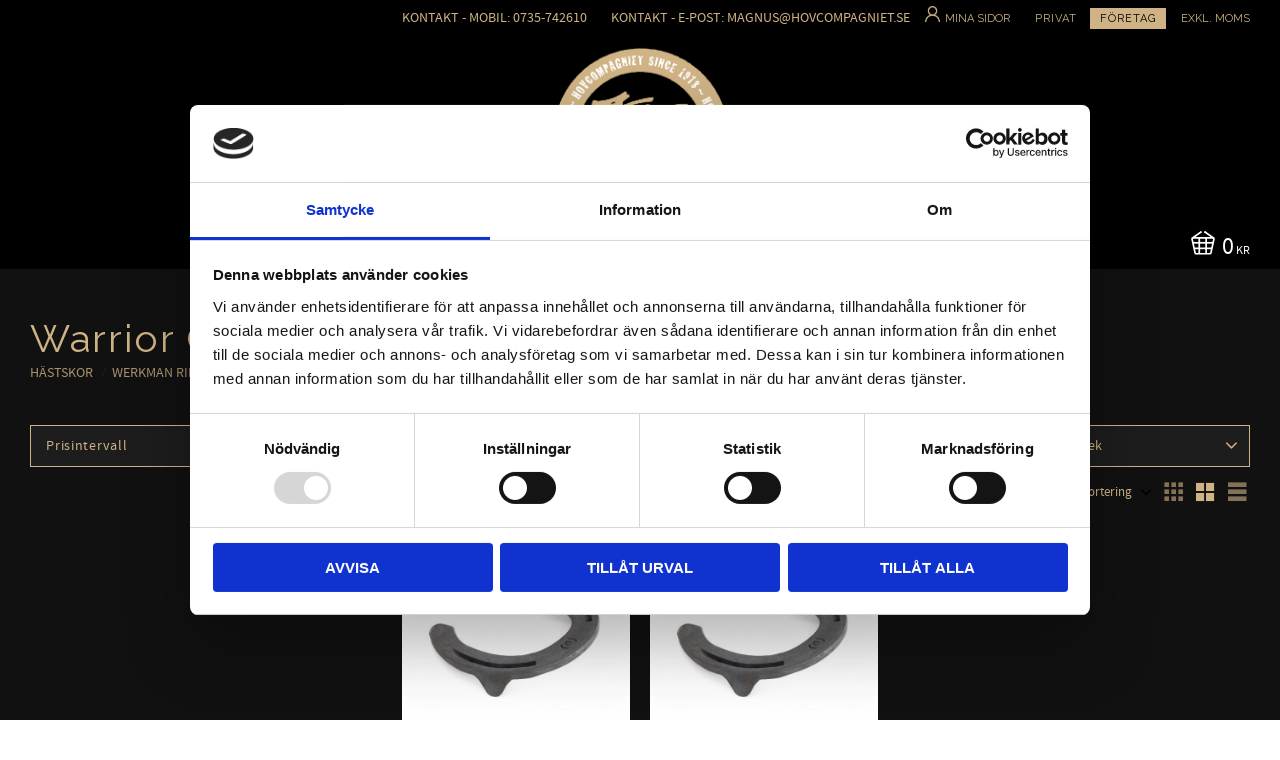

--- FILE ---
content_type: text/css
request_url: https://cdn.starwebserver.se/shops/hovcompagniet2/themes/william/css/shop-custom.min.css?_=1766054053
body_size: 4254
content:
h1,h2,h3,p{word-break:normal}#content{padding-left:0;padding-right:0;background-color:#111}#main-content{padding:30px}@media only screen and (max-width:499px){#main-content{padding:30px 15px}}.touch .header-region-1{display:none!important}@media only screen and (max-width:979px){.header-region-1{display:none!important}}.header-region-1{position:relative;max-width:1400px;margin:0 auto;justify-content:flex-end}.header-region-1 .vat-selector-block a{color:#cfb385;font-family:"Raleway",sans-serif;font-size:11px}.select-locale-button{position:absolute;border:none;left:0;top:0}.select-locale-button .select-locale-button-content{color:#cfb385;border:none}.select-locale-button .select-locale-button-content .country,.select-locale-button .select-locale-button-content .currency,.select-locale-button .select-locale-button-content .language{border:none}.header-region-1 .my-page-wrapper a{color:#cfb385;font-family:"Raleway",sans-serif;font-size:11px}.header-region-1 .my-page-wrapper a span{padding:0 0 0 5px}.header-region-1 .my-page-wrapper img{width:15px}.header-region-1 .block-73{position:absolute;left:0;top:0}.header-region-1 .block-73 p{margin-top:5px;color:#cfb385}.site-header{background-color:#000}#start-page .site-header{background-color:transparent}@media only screen and (max-width:979px){#start-page .site-header{background-color:#000;height:90px!important}}.fixed-site-header .site-header-wrapper{background-color:#000;height:auto}@media only screen and (max-width:979px){.fixed-site-header .site-header-wrapper{height:90px!important}}#start-page .fixed-site-header .site-header-wrapper{background-color:transparent;background:linear-gradient(to bottom,black,rgba(0,0,0,0));-webkit-transition:all 0.5s ease;-moz-transition:all 0.5s ease;transition:all 0.5s ease}@media only screen and (max-width:979px){#start-page .fixed-site-header .site-header-wrapper{background-color:black!important}}.site-header.fixed-site-header.site-header-with-page-scrolled-down{top:-30px;-webkit-transition:all 0.5s ease;-moz-transition:all 0.5s ease;transition:all 0.5s ease}@media only screen and (max-width:979px){.site-header.fixed-site-header.site-header-with-page-scrolled-down{top:0}}.site-header.fixed-site-header.site-header-with-page-scrolled-down #shop-logo{width:100px;-webkit-transition:all 0.5s ease;-moz-transition:all 0.5s ease;transition:all 0.5s ease}@media only screen and (max-width:979px){.site-header.fixed-site-header.site-header-with-page-scrolled-down #shop-logo{width:80px}}.site-header.fixed-site-header.site-header-with-page-scrolled-down .search-block.search-block-with-fullwidth.show-search{top:176px}#start-page .site-header.fixed-site-header.site-header-with-page-scrolled-down .wrapper.site-header-wrapper{background-color:#000}.header-region-1 .login-menu a:first-of-type{background-color:#000}.header-region-1 .login-menu a:focus,.header-region-1 .login-menu a:active,.header-region-1 .login-menu a:hover{text-decoration:none;background-color:#cfb385;color:#000}.header-region-1 .login-menu .button{padding:.2em 10px;line-height:17px;display:inline-block;font-weight:200;letter-spacing:1px;color:#cfb385;font-size:18px;font-family:"Raleway",sans-serif;font-size:11px}.login-menu .button{background-color:#000}.incl-vat .header-region-1 .login-menu.ace-text-block a:first-of-type{background-color:#cfb385;color:#000}.excl-vat.customer-page .header-region-1 .login-menu.ace-text-block a:last-of-type,.excl-vat a.button.company,.incl-vat a.button.privat{background-color:#cfb385;color:#000}.vat-selector-block a{padding-bottom:4px;padding-top:6px}@media only screen and (max-width:979px){.site-header .cart-block{top:-60px}.site-header .header-region-3{justify-content:flex-end;margin-top:-51px}.site-header #shop-logo{padding-top:10px}}.header-item-2{display:block;margin:0 auto;max-width:1400px;margin:0 auto}.header-item-2 .header-region-2{position:relative}#shop-logo{padding-top:10px;width:200px;-webkit-transition:all 0.5s ease;-moz-transition:all 0.5s ease;transition:all 0.5s ease}@media only screen and (max-width:979px){#shop-logo{width:80px}}.header-region-3{justify-content:center}@media only screen and (max-width:1199px){.header-region-3{justify-content:flex-start}}.header-region-3 .menu-block-with-mega-dropdown-menu a{color:#fff}.header-region-3 .menu-block-with-mega-dropdown-menu .menu-level-2{background-color:rgba(0,0,0,.9)}@media only screen and (min-width:1500px){.header-region-3 .menu-block-with-mega-dropdown-menu .menu-level-2{padding:30px 30px 30px 25vw}}@media only screen and (min-width:1200px){.header-region-3 nav>ul>li>a{font-size:1.1em!important}}@media only screen and (max-width:1023px){.header-region-3 nav>ul>li>a{font-size:0.88em!important}}.header-region-3 nav>ul>li>a a{color:#fff}.cart-block{position:absolute;right:0;top:-3px}.cart-block .cart-header{color:#fff}.cart-block .cart-header .cart-item-count{margin-left:-.5em}.cart-block .cart-header .number{background-color:#cfb385;color:#fff}.cart-block .cart-icon:before{margin-top:6px;content:"";background-image:url(https://cdn.starwebserver.se/shops/hovcompagniet2/files/cart_new_white-copy.svg);display:inline-block;vertical-align:middle;width:24px;height:24px;background-size:24px}@media only screen and (max-width:499px){.search-block-with-fullwidth .content{padding-right:30px!important}}.touch .search-block.search-block-with-fullwidth.show-search{top:90px!important}@media only screen and (max-width:979px){.search-block.search-block-with-fullwidth.show-search{top:90px!important}.open-fullwidth-search{padding-right:120px}}@media only screen and (max-width:499px){.open-fullwidth-search{padding-right:80px}}.desktop .search-block-with-fullwidth button:hover{background-color:#fff}.desktop .search-block-with-fullwidth button:hover:after{color:#000}@media only screen and (min-width:980px){.open-fullwidth-search{padding-left:20px}}.open-fullwidth-search:after{font-size:20px;color:#fff}@media only screen and (max-width:979px){.open-fullwidth-search:after{font-size:25px}}.search-block.search-block-with-fullwidth.show-search{position:absolute;top:265px;left:0;right:0;padding:20px 20px 20px 0;background:#323232;border-right:1px solid #000;border-left:1px solid #000;border-bottom:1px solid #000;z-index:1}@media only screen and (max-width:499px){.search-block.search-block-with-fullwidth.show-search{padding:20px}}.search-block-with-fullwidth{position:relative;padding-right:15px;padding-left:15px}.search-block-with-fullwidth .content{max-width:500px;margin-left:auto;margin-right:auto;padding-right:15px}.search-block-with-fullwidth input[type=search]{padding:8px 30px 8px 4px;height:40px;font-size:14px;color:#333;border:solid 1px #323232;background-color:#fff;margin-left:1px}.search-block-with-fullwidth button[type=submit]{display:flex;background-color:#fff;border:1px solid #323232;width:40px;border-radius:0}.search-block-with-fullwidth button[type=submit]:after{color:#000;content:"\e609";display:block;text-align:center;width:30px;height:30px;line-height:30px}.search-block-with-fullwidth button.toggle-fullwidth-search.close-fullwidth-search{right:0;color:#fff;top:19px;height:40px;width:40px}.button,.in-stock-notify,.product-add-to-cart-action,.product-status-checkout-link,.add-to-in-stock-notify-button,#customer-info-page .customer-account-check-action,#customer-info-page #main-content button,#complaint-return-page #main-content button,.customer-account-check-action,.login-action,#main-content button[type=submit],#support-page .field-wrap.submit-type button{background:#cfb385}.touch #start-page #content{margin-top:0!important}#start-page #content{margin-top:-300px!important}@media only screen and (max-width:979px){#start-page #content{margin-top:0!important}}#start-page #content #main-content{padding:0}#start-page #content .slideshow-media{margin-left:0;margin-right:0}#start-page #content .slideshow-media img{width:100%}#start-page #content .slide{left:0!important;z-index:-1}#start-page #content .slide.is-selected{z-index:0}#start-page #content .product-status-checkout-link,#start-page #content .button{position:absolute;top:auto;right:0;font-size:.8rem;opacity:1;transition:opacity 0.4s ease-in-out;bottom:5px;left:0;width:110px;margin:0 auto;height:36px;background-color:#cfb385;padding:12px 10px 6px 10px;transition:transform 0.6s,background-color 0.3s;font-weight:700}#start-page .product-list-block{padding-left:30px;padding-right:30px}#start-page .category-list-block.hover-effect .gallery-item{overflow:hidden;transition:all 500ms ease}@media only screen and (max-width:499px){#start-page .category-list-block.hover-effect .gallery-item{width:100%}}#start-page .category-list-block.hover-effect .gallery-item a figure:before{position:absolute;content:"";top:0;left:0;width:100%;height:100%;background-color:rgba(0,0,0,.2);opacity:0;transition:all 500ms ease;border-left:2px solid #cfb385;border-right:2px solid #cfb385}#start-page .category-list-block.hover-effect .gallery-item a:hover figure:before{transform:skew(45deg);transition:all 500ms ease;opacity:1}#start-page .category-list-block.hover-effect .gallery-item .details h3{position:absolute;top:50%;left:50%;transform:translate(-50%,-50%);transition:all 500ms ease;color:#cfb385;font-size:2.2rem;text-transform:uppercase;transition:all 500ms ease;font-weight:700;font-family:"Raleway",sans-serif}@media only screen and (max-width:1199px){#start-page .category-list-block.hover-effect .gallery-item .details h3{font-size:1.8rem}}#start-page .background-image-wrapper{background-image:linear-gradient(rgba(0,0,0,.4),rgba(0,0,0,.4)),url(https://cdn.starwebserver.se/shops/hovcompagniet2/files/bg-5.jpg);background-attachment:fixed;background-position:bottom;background-repeat:no-repeat;background-size:cover;max-width:none;min-height:300px;display:flex;align-items:center;margin-top:1.6em}#start-page .background-image-wrapper>div{max-width:800px;margin:0 auto;padding-left:30px;padding-right:30px;text-align:center}#start-page .wrapper-about{background-color:#323232;background-repeat:repeat;color:#cfb385;width:100%;min-height:480px;max-width:none;background-attachment:fixed;background-position:bottom;background-repeat:repeat;margin-bottom:0}#start-page .wrapper-about h3{font-family:"Raleway",sans-serif;font-weight:700;text-shadow:0 1px 1px rgba(0,0,0,.5)}@media only screen and (max-width:499px){#start-page .wrapper-about h3{color:#fff}}#start-page .wrapper-about .about-content{max-width:950px;margin:0 auto;padding:30px;text-align:center}@media only screen and (max-width:499px){#start-page .wrapper-about .about-content{padding-left:0;padding-right:0}}#start-page .wrapper-about .about-content p.about-text{padding:0 30px 10px 30px;font-size:20px;font-weight:300;line-height:30px;text-align:center;color:#cfb385;text-shadow:0 1px 1px rgba(0,0,0,.5)}@media only screen and (max-width:499px){#start-page .wrapper-about .about-content p.about-text{padding:15px;color:#fff}}#start-page .wrapper-about .about-content p.about-text:last-of-type{margin-bottom:20px}#start-page .wrapper-about .about-content .btn-ghost{background-color:transparent;border:1px solid #cfb385;color:#cfb385;height:38px;line-height:.9;padding:6px 1em 8px}@media only screen and (max-width:499px){#start-page .wrapper-about .about-content .btn-ghost{border:1px solid #fff;color:#fff}}#start-page .brands-wrapper{margin-left:auto;margin-right:auto;width:1080px;max-width:100%;padding-left:30px;padding-right:30px}@media only screen and (max-width:639px){#start-page .brands-wrapper{padding-left:15px;padding-right:15px}}#start-page .brands-wrapper h2{color:#cfb385;font-family:"Raleway",sans-serif;font-weight:700;text-align:center}#start-page .brands-wrapper .gallery{margin-left:0}#start-page .brands-wrapper .gallery-item{width:calc(16.66667% - 5px);height:250px;background-color:rgba(255,255,255,.1);margin-left:5px}@media only screen and (max-width:979px){#start-page .brands-wrapper .gallery-item{width:calc(25% - 5px)}}@media only screen and (max-width:639px){#start-page .brands-wrapper .gallery-item{width:calc(50% - 5px)}}#start-page .brands-wrapper .gallery-item img{position:absolute;top:50%;left:50%;transform:translate(-50%,-50%);padding:20px;filter:grayscale(100%);-webkit-filter:grayscale(100%);transition:all 500ms ease}#start-page .brands-wrapper .gallery-item:hover img{filter:grayscale(0%);-webkit-filter:grayscale(0%);transition:all 500ms ease}#start-page .brands-wrapper .gallery-item h3{color:#cfb385;padding:5px 0;font-family:"Raleway",sans-serif}.product-list-block .gallery{justify-content:center}.product-list-block .gallery h3{font-family:"Raleway",sans-serif;font-weight:700;white-space:pre-wrap}.product-list-block .gallery .details{min-height:150px}.product-list-block .gallery p{color:#000}.product-list-block .gallery .product-price{min-height:80px;color:#cfb385}.product-list-block h2{color:#cfb385;text-align:center;font-family:"Raleway",sans-serif;font-weight:700}#product-list-page h1,#search-page h1{color:#cfb385;font-family:"Raleway",sans-serif}#product-list-page .breadcrumbs a>span,#search-page .breadcrumbs a>span{color:#cfb385}#product-list-page li,#search-page li{color:#cfb385}#product-list-page .filter-group-closed .filter-group-title,#search-page .filter-group-closed .filter-group-title{background-color:rgba(255,255,255,.05);border:1px solid #cfb385}#product-list-page .filter-group-open .filter-group-title,#search-page .filter-group-open .filter-group-title{border:1px solid #cfb385;color:#cfb385}#product-list-page .product-filter label,#search-page .product-filter label{background-color:rgba(0,0,0,.05);color:#000}#product-list-page p,#search-page p{color:#cfb385}#product-list-page .product-list h3,#search-page .product-list h3{font-family:"Raleway",sans-serif;font-weight:700;white-space:pre-wrap}#product-list-page .product-list .details,#search-page .product-list .details{min-height:150px}#product-list-page .product-list p,#search-page .product-list p{color:#000}#product-list-page .product-list .product-price,#search-page .product-list .product-price{min-height:80px;color:#cfb385}#product-list-page #content .product-status-checkout-link,#product-list-page #content .button,#search-page #content .product-status-checkout-link,#search-page #content .button{position:absolute;top:auto;right:0;font-size:.8rem;opacity:1;transition:opacity 0.4s ease-in-out;bottom:5px;left:0;width:110px;margin:0 auto;height:36px;background-color:#cfb385;padding:12px 10px 6px 10px;transition:transform 0.6s,background-color 0.3s;font-weight:700}#product-list-page #content .gallery-header a,#product-list-page #content .gallery-header select,#search-page #content .gallery-header a,#search-page #content .gallery-header select{color:#cfb385}#product-list-page button.toggle-active-filters.filter-menu-item,#product-list-page button.toggle-sort-order.filter-menu-item,#search-page button.toggle-active-filters.filter-menu-item,#search-page button.toggle-sort-order.filter-menu-item{background-color:rgba(255,255,255,.05);border:1px solid #cfb385}#product-page #main-content{background-color:#f8f8f8;max-width:1400px;margin:0 auto;padding:30px;border:8px solid #cfb385}#product-page #main-content .product-overview{max-width:100%}#product-page #main-content h1{font-family:"Raleway",sans-serif;font-weight:700;font-size:2rem}#product-page #main-content .product-media figure{background-color:#fff;border:1px solid #cfb385}#product-page #main-content #product-reviews h3{font-family:"Raleway",sans-serif;font-weight:700}#product-page #main-content .related-products-wrap>h3{font-family:"Raleway",sans-serif;font-weight:700}#product-page #main-content .related-products-wrap ul>li{border:1px solid #cfb385}#product-page #main-content .related-products-wrap .gallery h3{font-family:"Raleway",sans-serif;font-weight:700;white-space:pre-wrap}#product-page #main-content .related-products-wrap .gallery .details{min-height:150px}#product-page #main-content .related-products-wrap .gallery p{color:#000}#product-page #main-content .related-products-wrap .gallery .product-price{color:#cfb385}#product-page #main-content .login-menu .button{background-color:#cfb385}#product-page .product-header{text-align:center}#product-page .product-offer{text-align:center}@media only screen and (min-width:1200px){#product-page .add-to-cart-form,#product-page .product-details{max-width:100%;padding-left:100px;padding-right:100px}}@media only screen and (min-width:1024px){#product-page .product-overview{display:block;float:none;width:100%;clear:inherit}#product-page .long.description.product-long-description{width:42.6%;float:right;margin-left:4%;clear:right;font-size:.85rem}}#site-footer .software-by-starweb{width:100%}#site-footer .software-by-starweb a,#site-footer .software-by-starweb i{letter-spacing:1px;font-size:.5rem}#site-footer a:hover{text-decoration:underline}#site-footer p.user-info-legal-notice{font-size:.6rem}#site-footer p.user-info-legal-notice a{font-size:.6rem}#site-footer .one-column-text-block h3,#site-footer nav h2,#site-footer .payment-wrapper h2{font-size:16px;font-weight:700;text-transform:uppercase;color:#cfb385;padding-bottom:10px;font-family:"Raleway",sans-serif}#site-footer a,#site-footer li,#site-footer p{font-size:.8rem;color:#cfb385}#site-footer nav ul{flex-direction:column;padding-left:0}#site-footer nav ul li a{text-transform:none;padding-left:0}#site-footer ul{margin-top:10px}#site-footer .new-footer-wrapper{display:flex;max-width:1400px;width:100%;justify-content:space-evenly;padding:20px 30px;flex-wrap:wrap}@media only screen and (max-width:979px){#site-footer .new-footer-wrapper{width:auto;justify-content:flex-start}}@media only screen and (max-width:499px){#site-footer .new-footer-wrapper{width:100%;height:auto}}#site-footer .new-footer-wrapper nav{height:280px;width:25%}@media only screen and (max-width:979px){#site-footer .new-footer-wrapper nav{width:30%;height:auto}}@media only screen and (max-width:499px){#site-footer .new-footer-wrapper nav{width:100%;height:auto}}#site-footer .new-footer-wrapper .one-column-text-block{height:280px;width:25%}@media only screen and (max-width:979px){#site-footer .new-footer-wrapper .one-column-text-block{width:100%;padding-right:30px;height:auto}}@media only screen and (max-width:499px){#site-footer .new-footer-wrapper .one-column-text-block{width:100%;height:auto}}#site-footer .new-footer-wrapper .one-column-text-block p{padding-right:40px;color:#cfb385}#site-footer{background-color:#000}#site-footer .site-footer-wrapper{padding-left:0!important;padding-right:0!important;padding-top:0!important}#site-footer .site-footer-content{max-width:none}#site-footer .wrapper-about{display:none;background-color:#323232;background-repeat:repeat;color:#cfb385;width:100%;min-height:180px;max-width:none;background-attachment:fixed;background-position:bottom;background-repeat:repeat;margin-bottom:0}#site-footer .wrapper-about h3{font-family:"Raleway",sans-serif;font-weight:700}#site-footer .wrapper-about .about-content{max-width:950px;margin:0 auto;padding:30px;text-align:center}@media only screen and (max-width:499px){#site-footer .wrapper-about .about-content{padding-left:0;padding-right:0}}#site-footer .wrapper-about .about-content p.about-text{padding:0 30px 10px 30px;font-size:18px;font-weight:300;line-height:24px;text-align:center;color:#cfb385}@media only screen and (max-width:499px){#site-footer .wrapper-about .about-content p.about-text{padding:15px}}#site-footer .wrapper-about .about-content .btn-ghost{background-color:transparent;border:1px solid #cfb385;color:#cfb385;height:38px;line-height:.9;padding:14px 1em 14px}#site-footer .newsletter-wrapper{width:100%;min-height:180px;max-width:none;background-color:#323232;margin-bottom:0}#site-footer .newsletter-wrapper .newsletter-customer{max-width:1400px;margin:0 auto;padding:30px}#site-footer .newsletter-wrapper .newsletter-customer p.about-text{padding:30px;font-size:18px;font-weight:700;line-height:24px;text-align:center;color:#cfb385}#site-footer .newsletter-wrapper .newsletter-customer .row{display:flex;flex-direction:column}@media only screen and (min-width:768px){#site-footer .newsletter-wrapper .newsletter-customer .row{flex-direction:row}}#site-footer .newsletter-wrapper .newsletter-customer .row .col-left{text-align:center;margin:0 auto}#site-footer .newsletter-wrapper .newsletter-customer .row .col-left h3{font-size:16px;font-weight:700;padding-bottom:15px;color:#cfb385}#site-footer .newsletter-wrapper .newsletter-customer .row .col-left .newsletter-block.block-38.newsletter-signup-block{margin-top:0;margin-bottom:0;width:450px;padding-left:30px;padding-right:30px}@media only screen and (max-width:499px){#site-footer .newsletter-wrapper .newsletter-customer .row .col-left .newsletter-block.block-38.newsletter-signup-block{width:auto;padding-left:0;padding-right:0}}#site-footer .newsletter-wrapper .newsletter-customer .row .col-left .newsletter-block.block-38.newsletter-signup-block input[type=email]{background-color:#fff;min-height:36px;border:1px solid #000}#site-footer .newsletter-wrapper .newsletter-customer .row .col-left .newsletter-block.block-38.newsletter-signup-block .newsletter-subscribe-button{background-color:#cfb385;font-size:14px;height:36px;margin-left:5px;padding:9px 1em 9px}@media only screen and (max-width:499px){#site-footer .newsletter-wrapper .newsletter-customer .row .col-left .newsletter-block.block-38.newsletter-signup-block .newsletter-subscribe-button{margin-left:0;margin-top:10px}}#site-footer .newsletter-wrapper .newsletter-customer .row .col-right{margin:20px auto;text-align:center}#site-footer .newsletter-wrapper .newsletter-customer .row .col-right span{color:#cfb385}#customer-info-page #main-content h1{color:#cfb385;font-family:"Raleway",sans-serif;font-weight:700}#customer-info-page #main-content .block.custoer-info-block,#customer-info-page #main-content #customer-info-form{border:8px solid #cfb385;background-color:#fff}#support-page #main-content{max-width:1400px;margin-left:auto;margin-right:auto}#support-page h1{color:#cfb385;font-family:"Raleway",sans-serif;font-weight:700;margin-bottom:30px}#support-page article{border:8px solid #cfb385;padding:30px;background-color:#fff}#custom-18-page h1,#terms-page h1,#how-page h1,#policy-page h1,#own-page h1{color:#cfb385;font-family:"Raleway",sans-serif;font-weight:700}#custom-18-page h2,#terms-page h2,#how-page h2,#policy-page h2,#own-page h2{color:#cfb385;font-family:"Raleway",sans-serif;font-weight:400}#custom-18-page p,#terms-page p,#how-page p,#policy-page p,#own-page p{color:#cfb385}#custom-18-page #main-content a,#custom-18-page #main-content li,#terms-page #main-content a,#terms-page #main-content li,#how-page #main-content a,#how-page #main-content li,#policy-page #main-content a,#policy-page #main-content li,#own-page #main-content a,#own-page #main-content li{color:#cfb385}#checkout-page h1{color:#cfb385;font-family:"Raleway",sans-serif;font-weight:700}#checkout-page h2{color:#cfb385;font-family:"Raleway",sans-serif;font-weight:400}#checkout-page .checkout-empty a{color:#cfb385}#checkout-page section.cart,#checkout-page .info-wrap{border:8px solid #cfb385}.has-open-fullwidth-search #mobile-menu{top:25px}#mobile-menu{z-index:10;top:25px}#mobile-menu span{background-color:#cfb385}#mobile-menu span:before{background-color:#cfb385}#mobile-menu span:after{background-color:#cfb385}.off-canvas-nav{background:#f8f8f8;color:#333;box-shadow:0 0 5px 5px #ebebeb inset;padding-top:0}.off-canvas-nav ul>li:first-of-type{border-top:1px solid transparent}.off-canvas-nav ul>li{line-height:48px;border-top:1px solid #fff;border-bottom:1px solid #dfdfdf}.off-canvas-nav ul>li>a{font-size:18px}.off-canvas-nav ul>li{padding:.45em}.off-canvas-nav .toggle-child-menu:before{font-size:18px}.off-canvas-nav .menu-level-2-title,.off-canvas-nav .menu-level-3-title,.off-canvas-nav .menu-level-3-title{font-size:16px;font-weight:400}.off-canvas-nav ul>li>ul>li:last-child{border-bottom:0;padding-bottom:0}.off-canvas-nav .menu-level-2:last-of-type{margin-bottom:0}.off-canvas-nav .menu-level-2 .toggle-child-menu:before{margin-left:15px}.off-canvas-nav .my-page-wrapper{text-align:center;padding-top:10px;background-color:#000}.off-canvas-nav .my-page-wrapper img{width:16px}.off-canvas-nav .my-page-wrapper span{color:#cfb385;font-family:"Raleway",sans-serif;text-transform:uppercase;font-size:12px;padding:10px}.off-canvas-nav .block.ace-text-block.block-78{text-align:center;padding:15px}.off-canvas-nav .block.ace-text-block.block-78 .button{border-radius:0 0 2px 2px;font-size:.8rem;padding:12px 1em 14px;background-color:#cfb385}.off-canvas-nav .block.vat-selector-block.block-75{text-align:center}.off-canvas-nav .block.vat-selector-block.block-75 span{display:none}.off-canvas-nav .block.vat-selector-block.block-75 a{color:#000}.off-canvas-cart p.footer.cart-footer{margin-top:2em}.off-canvas-cart .cart-block{width:100%}

--- FILE ---
content_type: image/svg+xml
request_url: https://cdn.starwebserver.se/shops/hovcompagniet2/files/cart_new_white-copy.svg
body_size: 388
content:
<svg id="Layer_1" data-name="Layer 1" xmlns="http://www.w3.org/2000/svg" viewBox="0 0 85.41 84.09"><defs><style>.cls-1{fill:#fff;}</style></defs><path class="cls-1" d="M67,82.76H18.41a7,7,0,0,1-6.83-5.48L.79,28.63a7,7,0,0,1,6.94-7.87H77.67a7,7,0,0,1,7,7.87l-.05.28L73.83,77.28A7,7,0,0,1,67,82.76Zm-60.26-55L17.44,76a1,1,0,0,0,1,.78H67A1,1,0,0,0,68,76l10.7-48.19a1,1,0,0,0-1-1H7.73A1,1,0,0,0,7,27.1,1,1,0,0,0,6.73,27.79Z"/><rect class="cls-1" x="1.26" y="11.62" width="36.62" height="6" transform="translate(-4.85 13.87) rotate(-35)"/><rect class="cls-1" x="62.11" y="-4.26" width="6" height="36.62" transform="matrix(0.57, -0.82, 0.82, 0.57, 16.26, 59.33)"/><rect class="cls-1" x="5.4" y="38.37" width="74.45" height="6"/><rect class="cls-1" x="12.3" y="57.78" width="62.12" height="6"/><rect class="cls-1" x="26.44" y="23.76" width="6" height="56"/><rect class="cls-1" x="50.85" y="23.76" width="6" height="56"/><path class="cls-1" d="M34.9.39A3.51,3.51,0,1,0,38.41,3.9,3.51,3.51,0,0,0,34.9.39Z"/><path class="cls-1" d="M52.68,1.32a3.51,3.51,0,1,0-4.75,5.16,3.48,3.48,0,0,0,2.37.93,3.51,3.51,0,0,0,2.38-6.09Z"/></svg>